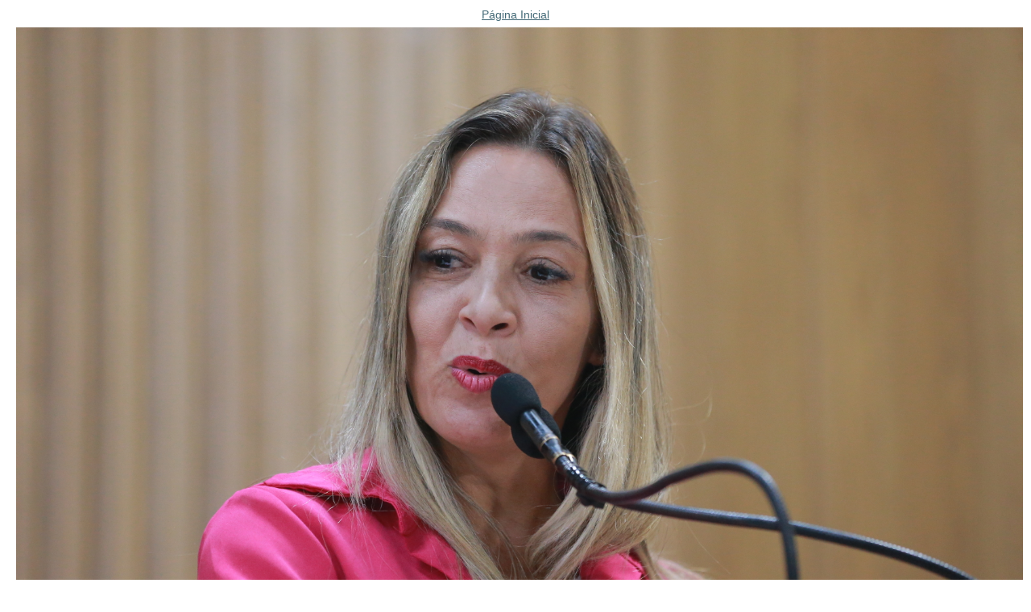

--- FILE ---
content_type: text/html;charset=utf-8
request_url: https://www.aracaju.se.leg.br/comunicacao/galeria/2022/junho/14-sessao/pco_0990.jpg/image_view_fullscreen
body_size: 472
content:
<!DOCTYPE html>
<html lang="en">
<head><meta http-equiv="Content-Type" content="text/html; charset=UTF-8"><meta name="viewport" content="width=device-width; initial-scale=0.6666; maximum-scale=1.0; minimum-scale=0.6666">


    

    <title>PCO_0990.JPG</title>

    <style type="text/css" media="screen">
    body {
        background-color: white;
        color: black;
        font-family: "Lucida Grande", Verdana, Lucida, Helvetica, Arial, sans-serif;
        font-size: 90%;
    }

    a {
        display:block;
        margin: 0.5em;
        color: #436976;
        text-decoration: underline;
        line-height:1.5em;
    }

    img {
        border: 0px;
        padding: 5px;
        max-width: 100%; height: auto;
    }

    #content-core {
        text-align: center;
    }

    </style>



</head><body>

<div id="content-core">
    

    <a href="https://www.aracaju.se.leg.br"><span>Página Inicial</span><br><img src="https://www.aracaju.se.leg.br/comunicacao/galeria/2022/junho/14-sessao/pco_0990.jpg/image" alt="PCO_0990.JPG" title="PCO_0990.JPG" height="2304" width="3456"></a>
</div>

</body>
</html>
